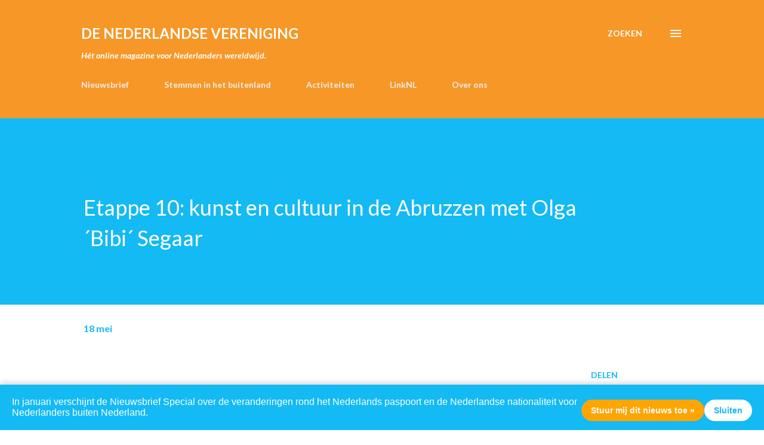

--- FILE ---
content_type: text/html; charset=utf-8
request_url: https://www.google.com/recaptcha/api2/aframe
body_size: 267
content:
<!DOCTYPE HTML><html><head><meta http-equiv="content-type" content="text/html; charset=UTF-8"></head><body><script nonce="nwGFd4KeRT1PIjlpJGHwXQ">/** Anti-fraud and anti-abuse applications only. See google.com/recaptcha */ try{var clients={'sodar':'https://pagead2.googlesyndication.com/pagead/sodar?'};window.addEventListener("message",function(a){try{if(a.source===window.parent){var b=JSON.parse(a.data);var c=clients[b['id']];if(c){var d=document.createElement('img');d.src=c+b['params']+'&rc='+(localStorage.getItem("rc::a")?sessionStorage.getItem("rc::b"):"");window.document.body.appendChild(d);sessionStorage.setItem("rc::e",parseInt(sessionStorage.getItem("rc::e")||0)+1);localStorage.setItem("rc::h",'1766667169076');}}}catch(b){}});window.parent.postMessage("_grecaptcha_ready", "*");}catch(b){}</script></body></html>

--- FILE ---
content_type: application/javascript
request_url: https://app.mailerlite.com/proxy/abdata/?url=/1101/1101044/universal/r5h4r5e9v0_popups.js&v=1766667167
body_size: 2214
content:
(function(e){e.addEventListener('message',i,!1);function i(i){if(i&&i.data&&typeof i.data==='string'){var t=i.data.split('-');if(t.length>1){if(t[0]=='mlWebformSubmitSuccess'){var s=t[1],c='mailerlite:webform:submited:'+s,m=(new Date()).getTime();document.cookie=c+'='+m+'; path=/; expires=Fri, 31 Dec 9999 23:59:59 GMT'}
else if(t[0]=='mlWebformRedirect'){var n=t[t.length-1],r=['_blank','_self','_parent','_top'],a=t.slice(1,t.length-1).join('-');if(r.indexOf(n)<0){a=t.slice(1).join('-');n='_blank'};var o=new URL(decodeURIComponent(a));if(o&&o.protocol!='javascript:'){e.open(decodeURIComponent(a),n)}}}}}})(window);(function(e){e.MailerLiteObject=e.MailerLiteObject||'ml';e[e.MailerLiteObject]=e[e.MailerLiteObject]||function(){};var t=e[e.MailerLiteObject]('accounts')('1101044','r5h4r5e9v0');function i(e){var i,n,a,t=document.cookie.split(';');for(i=0;i<t.length;i++){n=t[i].substr(0,t[i].indexOf('='));a=t[i].substr(t[i].indexOf('=')+1);n=n.replace(/^\s+|\s+$/g,'');if(n==e){return unescape(a)}}};function n(){var i=!1;(function(e){if(/(android|bb\d+|meego).+mobile|avantgo|bada\/|blackberry|blazer|compal|elaine|fennec|hiptop|iemobile|ip(hone|od)|iris|kindle|lge |maemo|midp|mmp|mobile.+firefox|netfront|opera m(ob|in)i|palm( os)?|phone|p(ixi|re)\/|plucker|pocket|psp|series(4|6)0|symbian|treo|up\.(browser|link)|vodafone|wap|windows ce|xda|xiino/i.test(e)||/1207|6310|6590|3gso|4thp|50[1-6]i|770s|802s|a wa|abac|ac(er|oo|s\-)|ai(ko|rn)|al(av|ca|co)|amoi|an(ex|ny|yw)|aptu|ar(ch|go)|as(te|us)|attw|au(di|\-m|r |s )|avan|be(ck|ll|nq)|bi(lb|rd)|bl(ac|az)|br(e|v)w|bumb|bw\-(n|u)|c55\/|capi|ccwa|cdm\-|cell|chtm|cldc|cmd\-|co(mp|nd)|craw|da(it|ll|ng)|dbte|dc\-s|devi|dica|dmob|do(c|p)o|ds(12|\-d)|el(49|ai)|em(l2|ul)|er(ic|k0)|esl8|ez([4-7]0|os|wa|ze)|fetc|fly(\-|_)|g1 u|g560|gene|gf\-5|g\-mo|go(\.w|od)|gr(ad|un)|haie|hcit|hd\-(m|p|t)|hei\-|hi(pt|ta)|hp( i|ip)|hs\-c|ht(c(\-| |_|a|g|p|s|t)|tp)|hu(aw|tc)|i\-(20|go|ma)|i230|iac( |\-|\/)|ibro|idea|ig01|ikom|im1k|inno|ipaq|iris|ja(t|v)a|jbro|jemu|jigs|kddi|keji|kgt( |\/)|klon|kpt |kwc\-|kyo(c|k)|le(no|xi)|lg( g|\/(k|l|u)|50|54|\-[a-w])|libw|lynx|m1\-w|m3ga|m50\/|ma(te|ui|xo)|mc(01|21|ca)|m\-cr|me(rc|ri)|mi(o8|oa|ts)|mmef|mo(01|02|bi|de|do|t(\-| |o|v)|zz)|mt(50|p1|v )|mwbp|mywa|n10[0-2]|n20[2-3]|n30(0|2)|n50(0|2|5)|n7(0(0|1)|10)|ne((c|m)\-|on|tf|wf|wg|wt)|nok(6|i)|nzph|o2im|op(ti|wv)|oran|owg1|p800|pan(a|d|t)|pdxg|pg(13|\-([1-8]|c))|phil|pire|pl(ay|uc)|pn\-2|po(ck|rt|se)|prox|psio|pt\-g|qa\-a|qc(07|12|21|32|60|\-[2-7]|i\-)|qtek|r380|r600|raks|rim9|ro(ve|zo)|s55\/|sa(ge|ma|mm|ms|ny|va)|sc(01|h\-|oo|p\-)|sdk\/|se(c(\-|0|1)|47|mc|nd|ri)|sgh\-|shar|sie(\-|m)|sk\-0|sl(45|id)|sm(al|ar|b3|it|t5)|so(ft|ny)|sp(01|h\-|v\-|v )|sy(01|mb)|t2(18|50)|t6(00|10|18)|ta(gt|lk)|tcl\-|tdg\-|tel(i|m)|tim\-|t\-mo|to(pl|sh)|ts(70|m\-|m3|m5)|tx\-9|up(\.b|g1|si)|utst|v400|v750|veri|vi(rg|te)|vk(40|5[0-3]|\-v)|vm40|voda|vulc|vx(52|53|60|61|70|80|81|83|85|98)|w3c(\-| )|webc|whit|wi(g |nc|nw)|wmlb|wonu|x700|yas\-|your|zeto|zte\-/i.test(e.substr(0,4)))i=!0})(navigator.userAgent||navigator.vendor||e.opera);return i};function a(){var i=!1;(function(e){if(/(android|bb\d+|meego).+mobile|avantgo|bada\/|blackberry|blazer|compal|elaine|fennec|hiptop|iemobile|ip(hone|od)|iris|kindle|lge |maemo|midp|mmp|mobile.+firefox|netfront|opera m(ob|in)i|palm( os)?|phone|p(ixi|re)\/|plucker|pocket|psp|series(4|6)0|symbian|treo|up\.(browser|link)|vodafone|wap|windows ce|xda|xiino|android|ipad|playbook|silk/i.test(e)||/1207|6310|6590|3gso|4thp|50[1-6]i|770s|802s|a wa|abac|ac(er|oo|s\-)|ai(ko|rn)|al(av|ca|co)|amoi|an(ex|ny|yw)|aptu|ar(ch|go)|as(te|us)|attw|au(di|\-m|r |s )|avan|be(ck|ll|nq)|bi(lb|rd)|bl(ac|az)|br(e|v)w|bumb|bw\-(n|u)|c55\/|capi|ccwa|cdm\-|cell|chtm|cldc|cmd\-|co(mp|nd)|craw|da(it|ll|ng)|dbte|dc\-s|devi|dica|dmob|do(c|p)o|ds(12|\-d)|el(49|ai)|em(l2|ul)|er(ic|k0)|esl8|ez([4-7]0|os|wa|ze)|fetc|fly(\-|_)|g1 u|g560|gene|gf\-5|g\-mo|go(\.w|od)|gr(ad|un)|haie|hcit|hd\-(m|p|t)|hei\-|hi(pt|ta)|hp( i|ip)|hs\-c|ht(c(\-| |_|a|g|p|s|t)|tp)|hu(aw|tc)|i\-(20|go|ma)|i230|iac( |\-|\/)|ibro|idea|ig01|ikom|im1k|inno|ipaq|iris|ja(t|v)a|jbro|jemu|jigs|kddi|keji|kgt( |\/)|klon|kpt |kwc\-|kyo(c|k)|le(no|xi)|lg( g|\/(k|l|u)|50|54|\-[a-w])|libw|lynx|m1\-w|m3ga|m50\/|ma(te|ui|xo)|mc(01|21|ca)|m\-cr|me(rc|ri)|mi(o8|oa|ts)|mmef|mo(01|02|bi|de|do|t(\-| |o|v)|zz)|mt(50|p1|v )|mwbp|mywa|n10[0-2]|n20[2-3]|n30(0|2)|n50(0|2|5)|n7(0(0|1)|10)|ne((c|m)\-|on|tf|wf|wg|wt)|nok(6|i)|nzph|o2im|op(ti|wv)|oran|owg1|p800|pan(a|d|t)|pdxg|pg(13|\-([1-8]|c))|phil|pire|pl(ay|uc)|pn\-2|po(ck|rt|se)|prox|psio|pt\-g|qa\-a|qc(07|12|21|32|60|\-[2-7]|i\-)|qtek|r380|r600|raks|rim9|ro(ve|zo)|s55\/|sa(ge|ma|mm|ms|ny|va)|sc(01|h\-|oo|p\-)|sdk\/|se(c(\-|0|1)|47|mc|nd|ri)|sgh\-|shar|sie(\-|m)|sk\-0|sl(45|id)|sm(al|ar|b3|it|t5)|so(ft|ny)|sp(01|h\-|v\-|v )|sy(01|mb)|t2(18|50)|t6(00|10|18)|ta(gt|lk)|tcl\-|tdg\-|tel(i|m)|tim\-|t\-mo|to(pl|sh)|ts(70|m\-|m3|m5)|tx\-9|up(\.b|g1|si)|utst|v400|v750|veri|vi(rg|te)|vk(40|5[0-3]|\-v)|vm40|voda|vulc|vx(52|53|60|61|70|80|81|83|85|98)|w3c(\-| )|webc|whit|wi(g |nc|nw)|wmlb|wonu|x700|yas\-|your|zeto|zte\-/i.test(e.substr(0,4)))i=!0})(navigator.userAgent||navigator.vendor||e.opera);return i};function o(){return a()&&!n()};function r(){return!a()}(function(e){o='mailerlite:webform:submited:813978';var w=i(o);if(!w){var o='mailerlite:webform:shown:813978',f=i(o),l=!0;if(f){var d=(new Date()).getTime(),u=d-f,a=parseInt('4',10);a=a*7*24*60*60*1000;l=!!(u>a)};if(l){var m=[];m.push('www.digitaleherrieschopper.nl');var c=!1,n=c?!0:!1;m.forEach(function(i){if(e.location.href.indexOf(i)>-1){if(c){n=!1}
else{n=!0}}});if(n){var s=t('webforms',813978,'q4y9s6','load');s('animation','fadeIn');var r=!1;function v(){s('show');r=!0};function p(e,i,t){if(e.addEventListener){e.addEventListener(i,t,!1)}
else if(e.attachEvent){e.attachEvent('on'+i,t)}}(function(e){setTimeout(function(){if(!r){v()}},5000)})(e)}}}})(e);(function(e){r='mailerlite:webform:submited:1721076';var v=i(r);if(!v){var r='mailerlite:webform:shown:1721076',f=i(r),l=!0;if(f){var u=(new Date()).getTime(),w=u-f,o=parseInt('7',10);o=o*24*60*60*1000;l=!!(w>o)};if(l){var m=[];m.push('www.dezorgsector.eu');var c=!1,a=c?!0:!1;m.forEach(function(i){if(e.location.href.indexOf(i)>-1){if(c){a=!1}
else{a=!0}}});if(a){var s=t('webforms',1721076,'m6r4b5','load');s('animation','slideboxRight');var n=!1;function d(){s('show');n=!0};function p(e,i,t){if(e.addEventListener){e.addEventListener(i,t,!1)}
else if(e.attachEvent){e.attachEvent('on'+i,t)}}(function(e){p(document,'mouseout',function(i){i=i?i:e.event;var t=i.relatedTarget||i.toElement;if((!t||t.nodeName=='HTML')&&i.clientY<10&&!n){d()}})})(e);(function(e){setTimeout(function(){if(!n){d()}},5000)})(e)}}}})(e);(function(e){c='mailerlite:webform:submited:1729168';var p=i(c);if(!p){var c='mailerlite:webform:shown:1729168',d=i(c),u=!0;if(d){var w=(new Date()).getTime(),v=w-d,s=parseInt('1',10);s=s*30*24*60*60*1000;u=!!(v>s)};if(u){var r=!0;r=r&&!n();if(r){var a=[];a.push('www.deonderwijssector.eu');a.push('www.hetonderwijsinnederland.nl');a.push('www.hogeronderwijsinnederland.nl');var l=!1,o=l?!0:!1;a.forEach(function(i){if(e.location.href.indexOf(i)>-1){if(l){o=!1}
else{o=!0}}});if(o){var f=t('webforms',1729168,'o4y6u7','load');f('animation','slideboxRight');var m=!1;function b(){f('show');m=!0};function h(e,i,t){if(e.addEventListener){e.addEventListener(i,t,!1)}
else if(e.attachEvent){e.attachEvent('on'+i,t)}}(function(e){setTimeout(function(){if(!m){b()}},5000)})(e)}}}}})(e);(function(e){r='mailerlite:webform:submited:4862576';var w=i(r);if(!w){var r='mailerlite:webform:shown:4862576',f=i(r),l=!0;if(f){var d=(new Date()).getTime(),u=d-f,o=parseInt('1',10);o=o*7*24*60*60*1000;l=!!(u>o)};if(l){var n=[];n.push('www.deduurzamewereld.eu');n.push('www.zonne-energiesector.eu');n.push('www.windenergiesector.eu');var m=!1,a=m?!0:!1;n.forEach(function(i){if(e.location.href.indexOf(i)>-1){if(m){a=!1}
else{a=!0}}});if(a){var c=t('webforms',4862576,'c6b9y5','load');c('animation','slideboxRight');var s=!1;function v(){c('show');s=!0};function p(e,i,t){if(e.addEventListener){e.addEventListener(i,t,!1)}
else if(e.attachEvent){e.attachEvent('on'+i,t)}}(function(e){setTimeout(function(){if(!s){v()}},5000)})(e)}}}})(e);(function(e){o='mailerlite:webform:submited:5811017';var w=i(o);if(!w){var o='mailerlite:webform:shown:5811017',f=i(o),l=!0;if(f){var d=(new Date()).getTime(),u=d-f,a=parseInt('1',10);a=a*7*24*60*60*1000;l=!!(u>a)};if(l){var m=[];m.push('www.autoliefhebber.eu');var c=!1,n=c?!0:!1;m.forEach(function(i){if(e.location.href.indexOf(i)>-1){if(c){n=!1}
else{n=!0}}});if(n){var s=t('webforms',5811017,'a3y6b4','load');s('animation','slideboxRight');var r=!1;function v(){s('show');r=!0};function p(e,i,t){if(e.addEventListener){e.addEventListener(i,t,!1)}
else if(e.attachEvent){e.attachEvent('on'+i,t)}}(function(e){setTimeout(function(){if(!r){v()}},5000)})(e)}}}})(e);(function(e){s='mailerlite:webform:submited:5970399';var p=i(s);if(!p){var s='mailerlite:webform:shown:5970399',d=i(s),u=!0;if(d){var w=(new Date()).getTime(),v=w-d,r=parseInt('1',10);r=r*7*24*60*60*1000;u=!!(v>r)};if(u){var o=!0;o=o&&!n();if(o){var l=[];l.push('www.vlaamsnieuws.be');var f=!1,a=f?!0:!1;l.forEach(function(i){if(e.location.href.indexOf(i)>-1){if(f){a=!1}
else{a=!0}}});if(a){var m=t('webforms',5970399,'v2m5d6','load');m('animation','slideboxRight');var c=!1;function b(){m('show');c=!0};function h(e,i,t){if(e.addEventListener){e.addEventListener(i,t,!1)}
else if(e.attachEvent){e.attachEvent('on'+i,t)}}(function(e){setTimeout(function(){if(!c){b()}},5000)})(e)}}}}})(e)})(window);